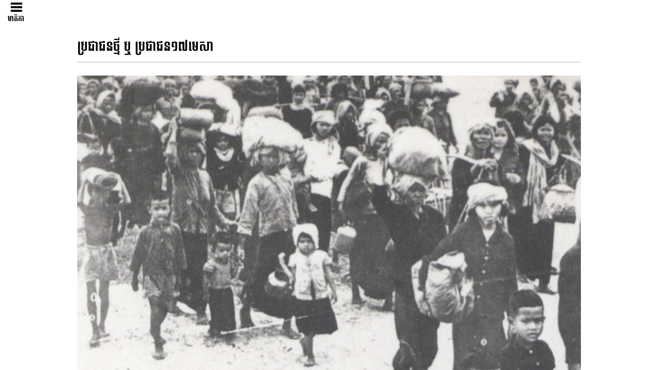

--- FILE ---
content_type: text/css
request_url: https://khmerrougehistory.org/wp-content/themes/khmerrouge/css/style.css
body_size: 9145
content:
html,body,div,span,applet,object,iframe,h1,h2,h3,h4,h5,h6,p,blockquote,pre,a,abbr,acronym,address,big,cite,code,del,dfn,em,img,ins,kbd,q,s,samp,small,strike,strong,sub,sup,tt,var,b,u,i,center,dl,dt,dd,ol,ul,li,fieldset,form,label,legend,table,caption,tbody,tfoot,thead,tr,th,td,article,aside,canvas,details,embed,figure,figcaption,footer,header,hgroup,menu,nav,output,ruby,section,summary,time,mark,audio,video{margin:0;padding:0;border:0;font-size:100%;font:inherit;vertical-align:baseline}article,aside,details,figcaption,figure,footer,header,hgroup,menu,nav,section,main{display:block}body{line-height:1}ol,ul{list-style:none}blockquote,q{quotes:none}blockquote:before,blockquote:after,q:before,q:after{content:'';content:none}table{border-collapse:collapse;border-spacing:0}*,*::after,*::before{box-sizing:border-box}html{font-size:62.5%}body{font-size:1.6rem;font-family:"Fira Sans", sans-serif;color:#767070;background-color:#ffffff}a{color:#ccd0c1;text-decoration:none}.cd-slider-wrapper{position:relative;height:100%;padding:10px}@media only screen and (min-width: 900px){.cd-slider-wrapper{padding:44px}}.cd-slider{position:relative;z-index:1;height:100%;overflow:hidden}.cd-slider li{position:absolute;top:0;left:0;height:100%;width:100%;-khtml-transform:translateX(100%);-moz-transform:translateX(100%);-ms-transform:translateX(100%);-o-transform:translateX(100%);transform:translateX(100%);-webkit-transform:translateX(100%);-khtml-transition:transform 0.6s;-moz-transition:transform 0.6s;-ms-transition:transform 0.6s;-o-transition:transform 0.6s;transition:transform 0.6s;-webkit-transition:transform 0.6s}.cd-slider li.is-visible{-khtml-transform:translateX(0);-moz-transform:translateX(0);-ms-transform:translateX(0);-o-transform:translateX(0);transform:translateX(0);-webkit-transform:translateX(0)}.cd-slider .cd-half-block{height:50%;background-position:center center;background-repeat:no-repeat}.cd-slider li:first-of-type .image{background-image:url(../img/img-1.jpg)}.cd-slider li:nth-of-type(2) .image{background-image:url(../img/img-2.jpg)}.cd-slider li:nth-of-type(3) .image{background-image:url(../img/img-3.jpg)}.cd-slider li:nth-of-type(4) .image{background-image:url(../img/img-4.jpg)}.cd-slider .image{background-size:cover}.cd-slider .content{padding:30px;color:#ffffff;background-color:#767070;-webkit-font-smoothing:antialiased;-moz-osx-font-smoothing:grayscale}.cd-slider .light-bg{color:rgba(0,0,0,0.6)}.cd-slider .btn{display:inline-block;background:rgba(0,0,0,0.2);padding:1em 1.6em;margin-top:1em;font-size:1.3rem;color:#ffffff;border-radius:50em;-webkit-transition:background 0.3s;-moz-transition:background 0.3s;transition:background 0.3s}.no-touch .cd-slider .btn:hover{background:rgba(0,0,0,0.6)}.cd-slider li:nth-of-type(2) .content{background:rgba(157,152,150,0.82)}.cd-slider li:nth-of-type(1) .content{background:rgba(199,206,191,0.82)}.cd-slider li:nth-of-type(1) .content h2,.cd-slider li:nth-of-type(1) .content p{color:#484a40}.cd-slider li:nth-of-type(2) .content h2,.cd-slider li:nth-of-type(2) .content p{color:#fff;line-height:2}.cd-slider li:nth-of-type(2) .content a{background:#c1bfb5}.cd-slider li:nth-of-type(2) .content a:hover{background:#847b7e;transition:all 0.4s ease}.cd-slider li:nth-of-type(3) .content{background:rgba(41,42,46,0.96)}.cd-slider li:nth-of-type(3) .content h2,.cd-slider li:nth-of-type(3) .content p{color:#fff}.cd-slider li:nth-of-type(3) .content a{background:#1b1c1f}.cd-slider li:nth-of-type(3) .content a:hover{background:#52545c;transition:all 0.4s ease}.cd-slider li:nth-of-type(4) .content{background:rgba(223,121,131,0.9)}.cd-slider li:nth-of-type(4) .content h2,.cd-slider li:nth-of-type(4) .content p{color:#fff}.cd-slider li:nth-of-type(4) .content a{background:#a73941}.cd-slider li:nth-of-type(4) .content a:hover{background:#88233f;transition:all 0.4s ease}.cd-slider li:nth-of-type(5) .content{background:rgba(244,119,24,0.9)}.cd-slider li:nth-of-type(5) .content h2,.cd-slider li:nth-of-type(5) .content p{color:#fff}.cd-slider li:nth-of-type(5) .content p{line-height:2}.cd-slider li:nth-of-type(5) .content a{background:#fe5604}.cd-slider li:nth-of-type(5) .content a:hover{background:#f48048;transition:all 0.4s ease}.cd-slider li:nth-of-type(6){background:#fcfffa}.cd-slider li:nth-of-type(6) .content{background:#837191}.cd-slider li:nth-of-type(6) .content h2,.cd-slider li:nth-of-type(6) .content p{color:#fff}.cd-slider li:nth-of-type(6) .content a{background:#463b53}.cd-slider li:nth-of-type(6) .content a:hover{background:#5c4e6c;transition:all 0.4s ease}.cd-slider li:nth-of-type(6) .bg-home{width:auto !important;height:100%}.cd-slider h2{font-family:"NiDABayon",Arial,cursive;font-size:22px;margin-bottom:.4em}.cd-slider p{font-size:18px}.cd-slider h2,.cd-slider p{line-height:1.4}@media only screen and (min-width: 900px){.cd-slider li{pointer-events:none;z-index:1;-webkit-transform:translateX(0);-moz-transform:translateX(0);-ms-transform:translateX(0);-o-transform:translateX(0);transform:translateX(0);-webkit-transition:z-index 0s 0.6s;-moz-transition:z-index 0s 0.6s;transition:z-index 0s 0.6s}.cd-slider li.is-visible{pointer-events:auto;z-index:3;-webkit-transition:z-index 0s 0s;-moz-transition:z-index 0s 0s;transition:z-index 0s 0s}.cd-slider li.is-visible.covered{z-index:2}.cd-slider .cd-half-block{height:100%;width:50%;float:right}.cd-slider .cd-half-block.content{-webkit-transform:translateX(-200%);-moz-transform:translateX(-200%);-ms-transform:translateX(-200%);-o-transform:translateX(-200%);transform:translateX(-200%);-webkit-transition:-webkit-transform 0.6s 0s ease-in-out;-moz-transition:-moz-transform 0.6s 0s ease-in-out;transition:transform 0.6s 0s ease-in-out}.cd-slider .cd-half-block.image{-webkit-transform:translateX(100%);-moz-transform:translateX(100%);-ms-transform:translateX(100%);-o-transform:translateX(100%);transform:translateX(100%);-webkit-transition:-webkit-transform 0s 0.3s;-moz-transition:-moz-transform 0s 0.3s;transition:transform 0s 0.3s}.cd-slider li.is-visible .cd-half-block.content,.cd-slider li.is-visible .cd-half-block.image{-webkit-transform:translateX(0%);-moz-transform:translateX(0%);-ms-transform:translateX(0%);-o-transform:translateX(0%);transform:translateX(0%)}.cd-slider li.is-visible .cd-half-block.content{-webkit-transition:-webkit-transform 0.6s 0s ease-in-out;-moz-transition:-moz-transform 0.6s 0s ease-in-out;transition:transform 0.6s 0s ease-in-out}.cd-slider .content{display:table;padding:0 40px}.cd-slider .content>div{display:table-cell;vertical-align:middle}.cd-slider .btn{padding:1.4em 2em;font-size:1.4rem}.cd-slider p{font-size:18px;margin:0;padding-bottom:15px}.cd-slider p:last-child{padding-bottom:0}.cd-slider h2{font-size:22px;padding-bottom:45px;margin-bottom:0}.cd-slider h2,.cd-slider p{line-height:1.5}}@media only screen and (min-width: 1170px){.cd-slider .content{padding:0 90px}.cd-slider h2{font-weight:300}}.cd-slider-navigation{position:absolute;z-index:3;left:50%;right:auto;-webkit-transform:translateX(-50%);-moz-transform:translateX(-50%);-ms-transform:translateX(-50%);-o-transform:translateX(-50%);transform:translateX(-50%);bottom:45px}.cd-slider-navigation li{display:inline-block;margin:0 .25em}.cd-slider-navigation li.selected a{background-color:#ffffff}.cd-slider-navigation a{display:block;height:8px;width:8px;border-radius:50%;color:transparent;white-space:nowrap;text-indent:100%;overflow:hidden;border:1px solid #ffffff}@media only screen and (min-width: 900px){.cd-slider-navigation{padding:0.5em 1em;background-color:rgba(0,0,0,0.8);-webkit-transform:translateZ(2px) translateX(-50%);-moz-transform:translateZ(2px) translateX(-50%);-ms-transform:translateZ(2px) translateX(-50%);-o-transform:translateZ(2px) translateX(-50%);transform:translateZ(2px) translateX(-50%);-webkit-transition:-webkit-transform 0.3s;-moz-transition:-moz-transform 0.3s;transition:transform 0.3s}.cd-slider-navigation.slider-animating{-webkit-transform:translateX(-50%) scale(1);-moz-transform:translateX(-50%) scale(1);-ms-transform:translateX(-50%) scale(1);-o-transform:translateX(-50%) scale(1);transform:translateX(-50%) scale(1)}.cd-slider-navigation a{height:40px;width:40px;line-height:40px;text-align:center;text-indent:0;border:none;border-radius:0;color:#ffffff;-webkit-font-smoothing:antialiased;-moz-osx-font-smoothing:grayscale}.cd-slider-navigation li.selected a{background-color:transparent;color:#ddb826}}.cd-slider p{font-family:"NiDABayon",Arial,cursive}@font-face{font-family:'khmer_os_metalchriengregular';src:url("../font/khmerosmetalchrieng-webfont.eot");src:url("../font/khmerosmetalchrieng-webfont.eot?#iefix") format("embedded-opentype"),url("../font/khmerosmetalchrieng-webfont.woff2") format("woff2"),url("../font/khmerosmetalchrieng-webfont.woff") format("woff"),url("../font/khmerosmetalchrieng-webfont.ttf") format("truetype"),url("../font/khmerosmetalchrieng-webfont.svg#khmer_os_metalchriengregular") format("svg");font-weight:normal;font-style:normal}@font-face{font-family:'NiDABayon';src:url("../font/NiDABayon.eot");src:url("../font/NiDABayon.woff2") format("woff2"),url("../font/NiDABayon.woff") format("woff"),url("../font/NiDABayon.ttf") format("truetype"),url("../font/NiDABayon.svg#NiDABayon") format("svg"),url("../font/NiDABayon.eot?#iefix") format("embedded-opentype");font-weight:normal;font-style:normal}@font-face{font-family:'FontAwesome';src:url("../font/fontawesome-webfont.svg");src:url("../font/fontawesome-webfont.eot");src:url("../font/fontawesome-webfont.ttf");src:url("../font/fontawesome-webfont.woff");src:url("../font/fontawesome-webfont.woff2")}html *{-webkit-font-smoothing:antialiased;-moz-osx-font-smoothing:grayscale}*,*:after,*:before{-webkit-box-sizing:border-box;-moz-box-sizing:border-box;box-sizing:border-box}body{font-size:100%;font-family:"Droid Serif", serif;color:#7f8c97;background-color:#e9f0f5}a{color:#acb7c0;text-decoration:none;font-family:"Open Sans", sans-serif}img{max-width:100%}h1,h2{font-family:"Open Sans", sans-serif;font-weight:bold}.cd-container{width:90%;max-width:1284px;margin:0 auto}.cd-container::after{content:'';display:table;clear:both}header{height:200px;line-height:200px;text-align:center;background:#303e49}header h1{color:white;font-size:18px;font-size:1.125rem}@media only screen and (min-width: 1170px){header{height:300px;line-height:300px}header h1{font-size:24px;font-size:1.5rem}}.title-page{margin-bottom:40px}.title-page h1{font-size:35px;font-family:"NiDABayon",Arial,cursive;color:#000;margin-bottom:40px;line-height:1.5}.title-page h1:after{content:'';height:3px;width:50%;left:25%;margin-top:80px;background:#000}.title-page .title-page-line{width:100px;margin:0 auto;border:3px solid}#cd-timeline{position:relative;padding:2em 0;margin-bottom:2em}#cd-timeline::before{content:'';position:absolute;top:0;left:18px;height:100%;width:4px;background:#d7e4ed}@media only screen and (min-width: 1170px){#cd-timeline{margin-bottom:3em}#cd-timeline::before{left:50%;margin-left:-2px}}.cd-timeline-block{position:relative;margin:2em 0}.cd-timeline-block:after{content:"";display:table;clear:both}.cd-timeline-block:first-child{margin-top:0}.cd-timeline-block:last-child{margin-bottom:0}@media only screen and (min-width: 1170px){.cd-timeline-block{margin:4em 0}.cd-timeline-block:first-child{margin-top:0}.cd-timeline-block:last-child{margin-bottom:0}}.cd-timeline-img{position:absolute;top:0;left:0;width:40px;height:40px;border-radius:50%;box-shadow:0 0 0 4px #fff,inset 0 2px 0 rgba(0,0,0,0.08),0 3px 0 4px rgba(0,0,0,0.05)}.cd-timeline-img img{display:block;width:30px;position:relative;left:50%;top:50%;-khtml-transform:translate(-50%, -50%);-moz-transform:translate(-50%, -50%);-ms-transform:translate(-50%, -50%);-o-transform:translate(-50%, -50%);transform:translate(-50%, -50%);-webkit-transform:translate(-50%, -50%)}.cd-timeline-img.cd-picture{background:#403f3f}.cd-timeline-img.cd-movie{background:#c03b44}.cd-timeline-img.cd-location{background:#f0ca45}@media only screen and (min-width: 1170px){.cd-timeline-img{width:60px;height:60px;left:50%;margin-left:-30px;-webkit-transform:translateZ(0);-webkit-backface-visibility:hidden}.cssanimations .cd-timeline-img.is-hidden{visibility:hidden}.cssanimations .cd-timeline-img.bounce-in{visibility:visible;-webkit-animation:cd-bounce-1 0.6s;-moz-animation:cd-bounce-1 0.6s;animation:cd-bounce-1 0.6s}}@-webkit-keyframes cd-bounce-1{0%{opacity:0;-webkit-transform:scale(0.5)}60%{opacity:1;-webkit-transform:scale(1.2)}100%{-webkit-transform:scale(1)}}@-moz-keyframes cd-bounce-1{0%{opacity:0;-moz-transform:scale(0.5)}60%{opacity:1;-moz-transform:scale(1.2)}100%{-moz-transform:scale(1)}}@keyframes cd-bounce-1{0%{opacity:0;-webkit-transform:scale(0.5);-moz-transform:scale(0.5);-ms-transform:scale(0.5);-o-transform:scale(0.5);transform:scale(0.5)}60%{opacity:1;-webkit-transform:scale(1.2);-moz-transform:scale(1.2);-ms-transform:scale(1.2);-o-transform:scale(1.2);transform:scale(1.2)}100%{-webkit-transform:scale(1);-moz-transform:scale(1);-ms-transform:scale(1);-o-transform:scale(1);transform:scale(1)}}.cd-timeline-content{position:relative;margin-left:60px;background:white;border-radius:0.25em;padding:1em;box-shadow:0 3px 0 #d7e4ed}.cd-timeline-content:after{content:"";display:table;clear:both}.cd-timeline-content h2{color:#303e49}.cd-timeline-content p,.cd-timeline-content .cd-read-more,.cd-timeline-content .cd-date{font-size:13px;font-size:0.8125rem}.cd-timeline-content .cd-read-more,.cd-timeline-content .cd-date{display:inline-block}.cd-timeline-content p{margin:1em 0;line-height:1.6}.cd-timeline-content .cd-read-more{float:right;padding:.8em 1em;background:#acb7c0;color:white;border-radius:0.25em}.no-touch .cd-timeline-content .cd-read-more:hover{background-color:#bac4cb}.cd-timeline-content .cd-date{float:left;padding:.8em 0;opacity:.7}.cd-timeline-content::before{content:'';position:absolute;top:16px;right:100%;height:0;width:0;border:7px solid transparent;border-right:7px solid white}.cd-timeline-content h2{color:#403f3f;font-family:"NiDABayon",Arial,cursive;font-weight:600;font-size:24px}.cd-timeline-content p{font-size:14px;color:#8e8e8e;font-size:14px;font-family:"Battambang",Arial,cursive;font-weight:normal;text-align:left}.cd-timeline-content img{width:100%;display:block}.cd-timeline-content .detail-img{font-weight:normal;font-size:12px;font-family:"Open Sans",sans-serif;color:#000;padding:0;margin:0;text-align:center}.overlay-img{position:absolute;bottom:0;left:0;background:rgba(213,211,209,0.75);display:block;width:100%}.wrap-img{position:relative;display:block}.wrap-img:last-child{margin-bottom:0}.wrap-img img{border:1px solid #d6e4ed}.space-bottom{margin-bottom:30px}.wrapper-timeline{background:#fff;padding:44px}.content-timeline{background:#e8f0f5}.content-timeline header{background:#fff;height:auto;overflow:hidden}@media only screen and (min-width: 320px){.wrapper-timeline{padding:48px 0 0 0}.cd-timeline-img img{width:20px}.cd-timeline-content .detail-img{font-size:10px}.cd-timeline-content h2{font-size:20px;line-height:1.5;margin-top:20px}.cd-timeline-content .cd-date{font-size:14px;position:absolute;top:0}}@media only screen and (min-width: 768px){.cd-timeline-content h2{font-size:24px}.cd-timeline-content p{font-size:14px}.cd-timeline-content .cd-read-more,.cd-timeline-content .cd-date{font-size:14px;font-size:0.875rem}.cd-timeline-img img{width:20px}.cd-timeline-content .detail-img{font-size:12px}.cd-timeline-content .cd-date{font-size:14px}}@media only screen and (min-width: 1170px){.wrapper-timeline{padding:44px}.cd-timeline-content{margin-left:0;padding:1.6em;width:45%}.cd-timeline-content::before{top:24px;left:100%;border-color:transparent;border-left-color:white}.cd-timeline-content .cd-read-more{float:left}.cd-timeline-content .cd-date{position:absolute;width:100%;left:100%;top:6px;font-size:16px;font-family:"Battambang",Arial,cursive;color:#9dabb3;padding-left:90px}.cd-timeline-block:nth-child(even) .cd-timeline-content{float:right}.cd-timeline-block:nth-child(even) .cd-timeline-content::before{top:24px;left:auto;right:100%;border-color:transparent;border-right-color:white}.cd-timeline-block:nth-child(even) .cd-timeline-content .cd-read-more{float:right}.cd-timeline-block:nth-child(even) .cd-timeline-content .cd-date{left:auto;right:100%;padding-left:inherit;padding-right:90px;text-align:right}.cssanimations .cd-timeline-content.is-hidden{visibility:hidden}.cssanimations .cd-timeline-content.bounce-in{visibility:visible;-webkit-animation:cd-bounce-2 0.6s;-moz-animation:cd-bounce-2 0.6s;animation:cd-bounce-2 0.6s}.cd-timeline-img img{width:30px}.cssanimations .cd-timeline-block:nth-child(even) .cd-timeline-content.bounce-in{-webkit-animation:cd-bounce-2-inverse 0.6s;-moz-animation:cd-bounce-2-inverse 0.6s;animation:cd-bounce-2-inverse 0.6s}.cd-timeline-content h2{font-size:24px;margin-top:0}.cd-timeline-content p{font-size:14px;color:#8e8e8e}}@media only screen and (min-width: 1200px){.cd-timeline-content .cd-date{padding-left:100px}.cd-timeline-block:nth-child(even) .cd-timeline-content .cd-date{padding-left:inherit;padding-right:100px}}@media only screen and (min-width: 1500px){.cd-timeline-content .cd-date{padding-left:110px}.cd-timeline-block:nth-child(even) .cd-timeline-content .cd-date{padding-left:inherit;padding-right:110px}}@-webkit-keyframes cd-bounce-2{0%{opacity:0;-webkit-transform:translateX(-100px)}60%{opacity:1;-webkit-transform:translateX(20px)}100%{-webkit-transform:translateX(0)}}@-moz-keyframes cd-bounce-2{0%{opacity:0;-moz-transform:translateX(-100px)}60%{opacity:1;-moz-transform:translateX(20px)}100%{-moz-transform:translateX(0)}}@keyframes cd-bounce-2{0%{opacity:0;-webkit-transform:translateX(-100px);-moz-transform:translateX(-100px);-ms-transform:translateX(-100px);-o-transform:translateX(-100px);transform:translateX(-100px)}60%{opacity:1;-webkit-transform:translateX(20px);-moz-transform:translateX(20px);-ms-transform:translateX(20px);-o-transform:translateX(20px);transform:translateX(20px)}100%{-webkit-transform:translateX(0);-moz-transform:translateX(0);-ms-transform:translateX(0);-o-transform:translateX(0);transform:translateX(0)}}@-webkit-keyframes cd-bounce-2-inverse{0%{opacity:0;-webkit-transform:translateX(100px)}60%{opacity:1;-webkit-transform:translateX(-20px)}100%{-webkit-transform:translateX(0)}}@-moz-keyframes cd-bounce-2-inverse{0%{opacity:0;-moz-transform:translateX(100px)}60%{opacity:1;-moz-transform:translateX(-20px)}100%{-moz-transform:translateX(0)}}@keyframes cd-bounce-2-inverse{0%{opacity:0;-webkit-transform:translateX(100px);-moz-transform:translateX(100px);-ms-transform:translateX(100px);-o-transform:translateX(100px);transform:translateX(100px)}60%{opacity:1;-webkit-transform:translateX(-20px);-moz-transform:translateX(-20px);-ms-transform:translateX(-20px);-o-transform:translateX(-20px);transform:translateX(-20px)}100%{-webkit-transform:translateX(0);-moz-transform:translateX(0);-ms-transform:translateX(0);-o-transform:translateX(0);transform:translateX(0)}}*,*::after,*::before{-webkit-box-sizing:border-box;-moz-box-sizing:border-box;box-sizing:border-box}html{font-size:62.5%}body{font-size:1.6rem;font-family:"Source Sans Pro", sans-serif;color:#34383c;background-color:#ffffff}body.overflow-hidden{overflow:hidden}a{color:#03bb91;text-decoration:none}header{position:relative;height:160px;line-height:160px}header h1{font-size:2.4rem;text-align:center}@media only screen and (min-width: 1170px){header{height:240px;line-height:240px}header h1{font-size:3.2rem;font-weight:300}}.cd-section{padding:2em 5%;text-align:center;background-color:#03bb91}.cd-section p{margin:2em 0;line-height:1.6;color:#ffffff;-webkit-font-smoothing:antialiased;-moz-osx-font-smoothing:grayscale}@media only screen and (min-width: 768px){.cd-section{padding:4em 10%}.cd-section p{font-size:1.8rem;line-height:2}}@media only screen and (min-width: 1170px){.cd-section{padding:4em 20%}}.cd-modal{position:fixed;top:0;left:0;width:100%;height:100%;visibility:hidden;opacity:0;pointer-events:none;-webkit-transition:visibility 0s 0.3s, opacity 0.3s 0s, z-index 0s 0.3s;-moz-transition:visibility 0s 0.3s, opacity 0.3s 0s, z-index 0s 0.3s;transition:visibility 0s 0.3s, opacity 0.3s 0s, z-index 0s 0.3s}.cd-modal::after{content:'';position:absolute;left:0;bottom:0;width:100%;height:60px;pointer-events:none;background:transparent;background:-webkit-linear-gradient(bottom, #34383c, rgba(52,56,60,0));background:linear-gradient(to top, #34383c, rgba(52,56,60,0))}.cd-modal .cd-modal-content{height:100%;width:100%;padding:3em 5%;text-align:left;overflow-y:auto;-webkit-font-smoothing:antialiased;-moz-osx-font-smoothing:grayscale}.cd-modal p{color:#ffffff;line-height:1.6;margin:2em 0}.modal-is-visible .cd-modal{z-index:1;visibility:visible;opacity:1;pointer-events:auto;-webkit-transition:visibility 0s 0s, opacity 0.3s 0s, z-index 0s 0s;-moz-transition:visibility 0s 0s, opacity 0.3s 0s, z-index 0s 0s;transition:visibility 0s 0s, opacity 0.3s 0s, z-index 0s 0s}.modal-is-visible .cd-modal .cd-modal-content{-webkit-overflow-scrolling:touch}@media only screen and (min-width: 768px){.cd-modal .cd-modal-content{padding:4em 10%}}@media only screen and (min-width: 1170px){.cd-modal .cd-modal-content{padding:6em 20%}.cd-modal p{font-size:2rem;line-height:2}}.cd-modal-action{position:relative}.cd-modal-action .btn,.cd-modal-action .cd-modal-bg{display:inline-block;height:4em;background-color:#34383c}.cd-modal-action .btn{width:12.5em;border-radius:5em;color:#ffffff;line-height:4em;white-space:nowrap;font-weight:700;-webkit-font-smoothing:antialiased;-moz-osx-font-smoothing:grayscale;-webkit-transition:color 0.2s 0.3s, width 0.3s 0s;-moz-transition:color 0.2s 0.3s, width 0.3s 0s;transition:color 0.2s 0.3s, width 0.3s 0s}.cd-modal-action .btn.to-circle{width:4em;color:transparent;-webkit-transition:color 0.2s 0s, width 0.3s 0.2s;-moz-transition:color 0.2s 0s, width 0.3s 0.2s;transition:color 0.2s 0s, width 0.3s 0.2s}.cd-modal-action .cd-modal-bg{position:absolute;z-index:1;left:50%;top:0;width:4em;border-radius:50%;opacity:0;visibility:hidden;-webkit-transform:translateZ(0);-moz-transform:translateZ(0);-ms-transform:translateZ(0);-o-transform:translateZ(0);transform:translateZ(0);-webkit-transform:translateX(-2em);-moz-transform:translateX(-2em);-ms-transform:translateX(-2em);-o-transform:translateX(-2em);transform:translateX(-2em);-webkit-transition:visibility 0s 0.5s;-moz-transition:visibility 0s 0.5s;transition:visibility 0s 0.5s}.cd-modal-action .cd-modal-bg.is-visible{opacity:1;visibility:visible}.cd-modal-close{position:fixed;z-index:1;top:20px;right:5%;height:50px;width:50px;border-radius:50%;background:rgba(0,0,0,0.3) url(../img/cd-icon-close.svg) no-repeat center center;overflow:hidden;text-indent:100%;white-space:nowrap;visibility:hidden;opacity:0;-webkit-transform:translateZ(0);-moz-transform:translateZ(0);-ms-transform:translateZ(0);-o-transform:translateZ(0);transform:translateZ(0);-webkit-transform:scale(0);-moz-transform:scale(0);-ms-transform:scale(0);-o-transform:scale(0);transform:scale(0);-webkit-transition:-webkit-transform 0.3s 0s, visibility 0s 0.3s, opacity 0.3s 0s;-moz-transition:-moz-transform 0.3s 0s, visibility 0s 0.3s, opacity 0.3s 0s;transition:transform 0.3s 0s, visibility 0s 0.3s, opacity 0.3s 0s}.no-touch .cd-modal-close:hover{background-color:rgba(0,0,0,0.5)}.modal-is-visible .cd-modal-close{visibility:visible;opacity:1;-webkit-transition:-webkit-transform 0.3s 0s, visibility 0s 0s, opacity 0.3s 0s;-moz-transition:-moz-transform 0.3s 0s, visibility 0s 0s, opacity 0.3s 0s;transition:transform 0.3s 0s, visibility 0s 0s, opacity 0.3s 0s;-webkit-transform:scale(1);-moz-transform:scale(1);-ms-transform:scale(1);-o-transform:scale(1);transform:scale(1)}@media only screen and (min-width: 768px){.cd-modal-close{top:70px}}*,*::after,*::before{-webkit-box-sizing:border-box;-moz-box-sizing:border-box;box-sizing:border-box}html{font-size:62.5%}html *{-webkit-font-smoothing:antialiased;-moz-osx-font-smoothing:grayscale}body{font-size:1.6rem;font-family:"Open Sans", sans-serif;color:#243040;background-color:#ffffff}body,html{overflow-x:hidden}a{font-family:inherit;color:#9cb3a8;text-decoration:none}.overflow-hidden main{position:fixed;width:100%;height:auto}.overflow-hidden .cd-section{position:inherit}main{position:relative;z-index:2;height:100vh;overflow-y:auto;-webkit-overflow-scrolling:touch;background-color:#fff;-webkit-transform:translateZ(0);-moz-transform:translateZ(0);-ms-transform:translateZ(0);-o-transform:translateZ(0);transform:translateZ(0);-webkit-backface-visibility:hidden;backface-visibility:hidden;-webkit-transition:-webkit-transform 0.7s;-moz-transition:-moz-transform 0.7s;transition:transform 0.7s;-webkit-transition-timing-function:cubic-bezier(0.91, 0.01, 0.6, 0.99);-moz-transition-timing-function:cubic-bezier(0.91, 0.01, 0.6, 0.99);transition-timing-function:cubic-bezier(0.91, 0.01, 0.6, 0.99);-khtml-transform:none;-moz-transform:none;-ms-transform:none;-o-transform:none;transform:none;-webkit-transform:none}main h1,main p{text-align:center}main h1{font-size:2.6rem;margin-bottom:1em}main p{font-family:"Battambang",Arial,cursive;color:#d6dfdb;margin:0 auto;line-height:1.6}.navigation-is-open main{-webkit-transform:translateX(100%);-moz-transform:translateX(100%);-ms-transform:translateX(100%);-o-transform:translateX(100%);transform:translateX(100%)}.full-width{width:100%;overflow:hidden}.cd-nav-trigger{position:fixed;z-index:3;left:12px;top:-5px;height:54px;width:40px;color:#000;font-size:9px;font-family:"Open Sans",sans-serif;font-weight:normal;overflow:hidden;white-space:nowrap;-webkit-transition:-webkit-transform 0.5s;-moz-transition:-moz-transform 0.5s;transition:transform 0.5s}.cd-nav-trigger .text-menu-icon{font-family:"NiDABayon",Arial,cursive;font-size:14px;position:absolute;bottom:5px;left:3px}.cd-nav-trigger .cd-nav-icon{position:absolute;left:50%;top:17px;bottom:auto;right:auto;-khtml-transform:translateX(-50%);-moz-transform:translateX(-50%);-ms-transform:translateX(-50%);-o-transform:translateX(-50%);transform:translateX(-50%);-webkit-transform:translateX(-50%);width:22px;height:4px;background-color:#000}.navigation-is-open .cd-nav-trigger{color:#fff;border:1px solid #fff;border-radius:50%;width:40px;height:40px;top:10px}.navigation-is-open .cd-nav-trigger .cd-nav-icon{background-color:#fff}.cd-nav-trigger .cd-nav-icon::before,.cd-nav-trigger .cd-nav-icon:after{content:'';position:absolute;top:0;right:0;width:100%;height:100%;background-color:inherit;-khtml-transform:translateZ(0);-moz-transform:translateZ(0);-ms-transform:translateZ(0);-o-transform:translateZ(0);transform:translateZ(0);-webkit-transform:translateZ(0);-webkit-backface-visibility:hidden;backface-visibility:hidden;-webkit-transition:-webkit-transform 0.5s, width 0.5s, top 0.3s;-moz-transition:-moz-transform 0.5s, width 0.5s, top 0.3s;transition:transform 0.5s, width 0.5s, top 0.3s;-khtml-transform-origin:right top;-moz-transform-origin:right top;-ms-transform-origin:right top;-o-transform-origin:right top;transform-origin:right top;-webkit-transform-origin:right top}.cd-nav-trigger .cd-nav-icon::before{-khtml-transform-origin:right top;-moz-transform-origin:right top;-ms-transform-origin:right top;-o-transform-origin:right top;transform-origin:right top;-webkit-transform-origin:right top;-khtml-transform:translateY(-7px);-moz-transform:translateY(-7px);-ms-transform:translateY(-7px);-o-transform:translateY(-7px);transform:translateY(-7px);-webkit-transform:translateY(-7px)}.cd-nav-trigger .cd-nav-icon::after{-khtml-transform-origin:right bottom;-moz-transform-origin:right bottom;-ms-transform-origin:right bottom;-o-transform-origin:right bottom;transform-origin:right bottom;-webkit-transform-origin:right bottom;-khtml-transform:translateY(7px);-moz-transform:translateY(7px);-ms-transform:translateY(7px);-o-transform:translateY(7px);transform:translateY(7px);-webkit-transform:translateY(7px)}.no-touch .cd-nav-trigger:hover .cd-nav-icon::after{top:1px}.no-touch .cd-nav-trigger:hover .cd-nav-icon::before{top:-1px}.cd-nav-trigger svg{position:absolute;top:0;left:0}.cd-nav-trigger circle{-webkit-transition:stroke-dashoffset 0.4s 0s;-moz-transition:stroke-dashoffset 0.4s 0s;transition:stroke-dashoffset 0.4s 0s}.navigation-is-open .cd-nav-trigger{-webkit-transform:rotate(180deg);-moz-transform:rotate(180deg);-ms-transform:rotate(180deg);-o-transform:rotate(180deg);transform:rotate(180deg)}.navigation-is-open .cd-nav-trigger .cd-nav-icon::after,.navigation-is-open .cd-nav-trigger .cd-nav-icon::before{width:50%;-webkit-transition:-webkit-transform 0.5s, width 0.5s;-moz-transition:-moz-transform 0.5s, width 0.5s;transition:transform 0.5s, width 0.5s}.navigation-is-open .cd-nav-trigger .cd-nav-icon::before{-webkit-transform:rotate(45deg);-moz-transform:rotate(45deg);-ms-transform:rotate(45deg);-o-transform:rotate(45deg);transform:rotate(45deg)}.navigation-is-open .cd-nav-trigger .cd-nav-icon::after{-webkit-transform:rotate(-45deg);-moz-transform:rotate(-45deg);-ms-transform:rotate(-45deg);-o-transform:rotate(-45deg);transform:rotate(-45deg)}.no-touch .navigation-is-open .cd-nav-trigger:hover .cd-nav-icon::after,.no-touch .navigation-is-open .cd-nav-trigger:hover .cd-nav-icon::before{top:0}.navigation-is-open .cd-nav-trigger circle{stroke-dashoffset:0;-webkit-transition:stroke-dashoffset 0.4s 0.3s;-moz-transition:stroke-dashoffset 0.4s 0.3s;transition:stroke-dashoffset 0.4s 0.3s}.img-responsive{width:100%;max-width:100%;height:auto;display:block}.bg-home{opacity:0;margin:0 auto;position:absolute;top:0;left:0;width:100%;height:100%;background-position:center;-khtml-transform:translate(0%, 0%);-moz-transform:translate(0%, 0%);-ms-transform:translate(0%, 0%);-o-transform:translate(0%, 0%);transform:translate(0%, 0%);-webkit-transform:translate(0%, 0%);transition:all 0.8s ease}.is-visible .bg-home{opacity:1}.content{position:relative;z-index:10;text-align:center}.navigation-is-open .cd-nav-trigger{text-indent:100%}.title-slider,.text-description-slider{font-family:"NiDABayon",Arial,cursive;text-align:center;color:#484a40}.title-slider{margin-bottom:45px}.link-view-more{width:207px;height:57px;border-radius:27px;line-height:57px;display:inline-block;font-family:"NiDABayon",Arial,cursive;color:#fff;font-size:14px;text-align:center;margin:0 auto;margin-top:25px}.btn-red-dark{background:#a73941}.btn-dark{background:#1b1c1f}.btn-gray-light{background:#c1bfb5}.btn-green-gray{background:#415069}.text-footer-slider{position:absolute;bottom:8px;left:46px;font-family:khmer_os_metalchriengregular;font-size:14px;color:#565656;margin-bottom:0}.cd-nav{position:fixed;z-index:1;top:0;left:0;height:100%;width:100%;background-color:#243040;visibility:hidden;-webkit-transition:visibility 0s 0.7s;-moz-transition:visibility 0s 0.7s;transition:visibility 0s 0.7s}.cd-nav .cd-navigation-wrapper{height:100%;overflow-y:auto;-webkit-overflow-scrolling:touch;padding:40px 5% 40px calc(5% + 60px);-webkit-transform:translateZ(0);-moz-transform:translateZ(0);-ms-transform:translateZ(0);-o-transform:translateZ(0);transform:translateZ(0);-webkit-backface-visibility:hidden;backface-visibility:hidden;-webkit-transform:translateX(-50%);-moz-transform:translateX(-50%);-ms-transform:translateX(-50%);-o-transform:translateX(-50%);transform:translateX(-50%);-webkit-transition:-webkit-transform 0.7s;-moz-transition:-moz-transform 0.7s;transition:transform 0.7s;-webkit-transition-timing-function:cubic-bezier(0.86, 0.01, 0.77, 0.78);-moz-transition-timing-function:cubic-bezier(0.86, 0.01, 0.77, 0.78);transition-timing-function:cubic-bezier(0.86, 0.01, 0.77, 0.78)}.navigation-is-open .cd-nav{visibility:visible;-webkit-transition:visibility 0s 0s;-moz-transition:visibility 0s 0s;transition:visibility 0s 0s}.navigation-is-open .cd-nav .cd-navigation-wrapper{-webkit-transform:translateX(0);-moz-transform:translateX(0);-ms-transform:translateX(0);-o-transform:translateX(0);transform:translateX(0);-webkit-transition:-webkit-transform 0.5s;-moz-transition:-moz-transform 0.5s;transition:transform 0.5s;-webkit-transition-timing-function:cubic-bezier(0.82, 0.01, 0.77, 0.78);-moz-transition-timing-function:cubic-bezier(0.82, 0.01, 0.77, 0.78);transition-timing-function:cubic-bezier(0.82, 0.01, 0.77, 0.78)}.cd-nav h2{position:relative;margin-bottom:1.7em;font-size:1.3rem;font-weight:800;color:#080b0f;text-transform:uppercase}.cd-nav h2::after{content:'';position:absolute;left:0;bottom:-20px;height:1px;width:60px;background-color:currentColor}.cd-nav .cd-primary-nav{margin-top:60px}.cd-nav .cd-primary-nav li{margin:0 0 15px}.cd-nav .cd-primary-nav a{font-family:"NiDABayon",Arial,cursive;font-size:24px;color:rgba(255,255,255,0.3);display:inline-block;text-align:left;height:auto;line-height:normal}.cd-nav .cd-primary-nav a.selected{color:#ffffff}.no-touch .cd-nav .cd-primary-nav a:hover{color:#ffffff}.cd-nav .cd-contact-info{margin-top:80px}.cd-nav .cd-contact-info li{font-family:"Merriweather", serif;margin-bottom:1.5em;line-height:1.2;color:rgba(255,255,255,0.3)}.cd-nav .cd-contact-info a{color:#ffffff}.cd-nav .cd-contact-info span{display:block}.cd-nav .cd-contact-info li,.cd-nav .cd-contact-info a,.cd-nav .cd-contact-info span{font-size:1.6rem}@media only screen and (min-width: 1170px){.bg-home{width:100% !important;height:100% !important}.overlay-img p{font-size:16px}.cd-nav .cd-navigation-wrapper{padding:62px 20%}.cd-nav .cd-navigation-wrapper::after{clear:both;content:"";display:table}.cd-nav .cd-half-block{width:50%;float:left}.cd-nav .cd-primary-nav{margin-top:0}.cd-nav h2{font-size:1.5rem;margin-bottom:5.6em}.cd-nav .cd-primary-nav li{margin:0 0 20px}.cd-nav .cd-primary-nav a{font-size:25px}.cd-nav .cd-contact-info{margin-top:120px;text-align:right}.cd-nav .cd-contact-info li{margin-bottom:2.4em}.cd-nav .cd-contact-info li,.cd-nav .cd-contact-info a,.cd-nav .cd-contact-info span{font-size:2rem}}.no-js main{height:auto;overflow:visible}.no-js .cd-nav{position:static;visibility:visible}.no-js .cd-nav .cd-navigation-wrapper{height:auto;overflow:visible;padding:100px 5%;-webkit-transform:translateX(0);-moz-transform:translateX(0);-ms-transform:translateX(0);-o-transform:translateX(0);transform:translateX(0)}.wrap-img:last-child{margin-bottom:0}.wrapper{padding:44px}.banner{height:auto;margin-bottom:110px}.banner img{width:100%;height:auto;display:block}.cd-profile-content{width:100%;overflow:hidden;margin-bottom:100px}.cd-profile-content:last-child{margin-bottom:0}.cd-profile-content:after{content:'';clear:both}.cd-profile-content .cd-profile-img{float:left;max-width:215px;width:100%;overflow:hidden}.cd-profile-content .cd-profile-img img{max-width:initial;width:100%;height:auto;position:relative;left:50%;-khtml-transform:translateX(-50%);-moz-transform:translateX(-50%);-ms-transform:translateX(-50%);-o-transform:translateX(-50%);transform:translateX(-50%);-webkit-transform:translateX(-50%)}.cd-profile-content .cd-profile-text{float:left;width:calc(100% - 350px);padding-left:35px}.cd-profile-content .cd-profile-text h2{display:inline-block;font-size:24px;font-family:"NiDABayon",Arial,cursive;color:#030303;text-decoration:underline;position:relative;margin-bottom:10px;line-height:1.7}.cd-profile-content .cd-profile-text h2 a{color:#030303}.cd-profile-content .cd-profile-text .person-info,.cd-profile-content .cd-profile-text .description{text-align:left;font-family:"Battambang",Arial,cursive;font-size:28px}.cd-profile-content .cd-profile-text .person-info{color:#5c5959;margin-bottom:15px;margin-top:0;padding-left:0}.cd-profile-content .cd-profile-text .description{color:#010101}.cd-profile-content .cd-profile-text .description p{text-align:left;font-family:"Battambang",Arial,cursive;font-size:28px;color:#010101}.cd-profile-content .cd-profile-text .title-blog{font-size:35px;color:#030303;font-family:"NiDABayon",Arial,cursive;font-weight:normal;text-decoration:none}.cd-profile-content .cd-profile-text .text-date{font-size:22px;font-family:"Battambang",Arial,cursive;color:#7f7e7e;text-align:left}.title-blog{font-size:45px;color:#030303;font-family:"NiDABayon",Arial,cursive;font-weight:normal;text-decoration:none;text-align:left}.text-date{font-size:30px;font-family:"Battambang",Arial,cursive;color:#7f7e7e;text-align:left}.profile-detail-img{float:left;width:311px}.profile-detail-text{float:left;width:calc(100% - 311px);overflow:hidden;padding:0 15px 0 30px}.description-detail{clear:both;color:#000;font-size:30px;font-family:"Open Sans",sans-serif;display:block;text-align:left;line-height:1.3;padding-top:70px;margin-bottom:80px}.person-info{color:#7f7e7e;font-size:30px;font-weight:normal}blockquote.quote{font-weight:normal;font-family:"Battambang",Arial,cursive;font-size:30px;color:#7f7e7e;font-style:italic;padding-top:10px;background:url(../img/openquote.png) no-repeat top left;text-indent:65px;margin-left:0}blockquote.quote span{display:block;background:url(../img/closequote.png) no-repeat bottom right;padding:0 20px 15px 20px;text-align:center}.title-profile-detail{font-family:"NiDABayon",Arial,cursive;font-size:48px;color:#030303;font-weight:normal;border-bottom:1px solid #d6d6d6;padding-bottom:0;margin-bottom:20px}.content-profile-detail{width:986px;margin:0 auto}.content-profile-detail p{font-size:25px;font-family:"Battambang",Arial,cursive;color:#000;text-align:left}.videoWrapper{position:relative;padding-bottom:56.25%;padding-top:25px;height:0}.videoWrapper iframe{position:absolute;top:0;left:0;width:100%;height:100%}.cd-section{position:relative;background:transparent;padding:0;margin-bottom:40px}.cd-section p{max-width:none}.bg-modal-content{width:100%;height:auto;display:block}.overlay-modal{position:absolute;top:0;left:0;width:100%}.overlay-modal p{font-family:"NiDABayon",Arial,cursive;font-size:60px;font-weight:normal;margin:0 0 30px 0}.modal-is-visible .bg-modal-content{display:none}.cd-modal-action .btn{font-size:18px;width:188px;height:68px;line-height:68px;border-radius:20px;background:#5e6065;font-family:'Battambang', cursive;font-weight:normal}.cd-modal-action .btn,.cd-modal-action .cd-modal-bg{background:#5e6065}.cd-modal::after{height:20px;background:none}.cd-modal-content h2{font-family:"NiDABayon",Arial,cursive;font-size:24px;font-weight:bold;color:#fff;margin-bottom:30px}.cd-modal-content p,.cd-modal-content a{font-size:24px;font-family:"Battambang",Arial,cursive;text-align:left;font-weight:normal;margin-top:30px;color:#fff}.cd-modal-content a{font-style:italic}.img-modal-content{position:relative;height:auto;width:100%}.img-modal-content img{width:100%;height:auto;display:block}.img-modal-content p{position:absolute;bottom:0;left:0;width:100%;font-size:18px;color:#000;font-weight:normal;background:rgba(255,255,255,0.75);margin:0;line-height:1.5;text-align:center;display:block}.main-detail{max-width:980px;width:100%;margin:0 auto;padding-top:30px}.main-detail p{text-align:left;font-family:"Battambang",Arial,cursive;font-size:25px;color:#010101}.main-detail .text-date{font-size:25px;font-family:"Battambang",Arial,cursive;color:#7f7e7e;text-align:left}.main-detail .title-blog{float:left}.main-detail .text-date{float:right;margin-top:15px}.description{text-align:left;font-family:"Battambang",Arial,cursive;font-size:28px;color:#010101}.clear-float{clear:both}.overlay-img p{font-size:18px;color:#000;font-family:"Battambang",Arial,cursive;margin:0;text-align:center}.page-template-contact-template .wrapper{height:auto;display:-webkit-flex;display:flex;-webkit-flex-direction:column;flex-direction:column}.page-template-contact-template .main-contact{height:auto}.overlay-content{position:absolute;right:0;width:682px;height:100%;top:0;text-align:center;padding:150px 20px 0 20px}.overlay-content address{margin-top:100px}.overlay-content img{display:block;margin:0 auto}.overlay-content p{font-size:16px;font-family:"Battambang",Arial,cursive;color:#fff;font-weight:normal;display:block;line-height:2}.overlay-content p img{width:auto;height:auto}.overlay-content a{color:#fff}.address-title{font-size:22px;font-family:"Battambang",Arial,cursive;color:#fff;font-weight:normal;display:block;margin-bottom:25px}.facebook-link{font-family:"NiDABayon",Arial,cursive;font-size:48px;font-weight:normal}.main-content{width:100%;padding-top:50px;text-align:left}.main-content p{color:#919294;text-align:left;font-family:"Open Sans",sans-serif;font-weight:normal}.main-content b{font-weight:bold}.lega_notice h1,.lega_notice h2,.lega_notice h3,.lega_notice h4,.lega_notice h5,.lega_notice h6{color:#919294;font-family:"Open Sans",sans-serif;font-size:30px;font-weight:600;text-align:left}.lega_notice strong{font-weight:bold}.legal-title{color:#919294;font-family:"Open Sans",sans-serif;font-size:30px;font-weight:600;text-align:left}.logo-legal-notice{margin-bottom:100px}.cd-half-block a{width:207px;height:57px;border-radius:27px;line-height:57px;display:inline-block;font-family:"NiDABayon",Arial,cursive;color:#fff;font-size:14px;text-align:center;margin:25px auto 0}.cd-half-block nav a{width:auto;height:auto;line-height:normal;color:#fff;margin-top:0}iframe{width:100%;height:auto;max-width:100%;min-height:400px}.page-template-timeline-template main{padding:44px}.wp-caption{position:relative;width:100% !important}.wp-caption-text{position:absolute;bottom:0;left:0;background:rgba(213,211,209,0.75);display:block;width:100%;font-size:12px;padding:5px 20px;text-align:center;font-family:"Battambang",Arial,cursive;line-height:1.5}.cd-section img{max-width:100% !important;width:100%;height:auto}.cd-modal-content h2{font-family:"NiDABayon",Arial,cursive}.cd-modal-content p{font-family:"Battambang",Arial,cursive}.current_page_item a{color:#fff !important}.textwidget{font-family:"Battambang",Arial,cursive;color:#565656;font-size:14px;position:absolute;left:46px;bottom:12px}@media only screen and (min-width: 320px){.current_page_item a{color:#fff}main p{margin-top:15px;margin-bottom:15px}.cd-content-modal-wrap .wp-post-image{position:relative;width:auto;height:150px;max-width:inherit;left:50%;-khtml-transform:translateX(-50%);-moz-transform:translateX(-50%);-ms-transform:translateX(-50%);-o-transform:translateX(-50%);transform:translateX(-50%);-webkit-transform:translateX(-50%);max-width:inherit !important}.cd-date{font-family:"Battambang",Arial,cursive}.wp-caption-text{position:relative}.page-template-timeline-template main{padding:48px 0 0 0}img{height:auto;width:100%}iframe{min-height:250px}.cd-slider-wrapper{padding-top:48px;padding-bottom:44px}.cd-slider .cd-half-block{height:100%}.bg-home{max-width:inherit}.cd-slider-navigation{bottom:65px}.cd-slider-navigation li{margin-right:10px}.cd-slider-navigation a{width:15px;height:15px}.text-footer-slider{left:15px;font-family:"Battambang",Arial,cursive}.wrapper{padding:48px 15px 40px 15px}.banner{margin-bottom:40px;overflow:hidden}.banner img{border:1px solid #ced0cd}.cd-profile-content{margin-bottom:40px}.cd-profile-content .cd-profile-text{width:100%;margin-top:20px;padding-left:0}.cd-profile-content .cd-profile-text h2{font-size:20px}.cd-profile-content .cd-profile-text h2 a:hover{color:#5c5959;transition:all 0.4s ease}.cd-profile-content .cd-profile-text .person-info,.cd-profile-content .cd-profile-text .description{font-size:16px;font-family:"Battambang",Arial,cursive}.cd-profile-content .cd-profile-text .title-blog{font-size:20px}.cd-profile-content .cd-profile-text .text-date{font-size:14px;margin-bottom:10px}.cd-profile-content .cd-profile-text p{text-align:left;font-family:"Battambang",Arial,cursive;font-size:28px;color:#010101}.content-profile-detail{width:100%}.content-profile-detail p{font-size:14px}.profile-detail-img{width:100%}.title-profile-detail{font-size:24px;margin-top:15px;line-height:1.5}.profile-detail-text{width:100%}.profile-detail-text .person-info{font-size:16px;margin-top:0}blockquote.quote span{background-size:30px}blockquote.quote{margin-left:0;font-size:14px;line-height:1.3;background-size:30px;text-indent:25px}.description-detail{padding-top:40px;font-size:16px;margin-bottom:40px}.banner img{position:relative;width:auto;height:150px;max-width:inherit;left:50%;-khtml-transform:translateX(-50%);-moz-transform:translateX(-50%);-ms-transform:translateX(-50%);-o-transform:translateX(-50%);transform:translateX(-50%);-webkit-transform:translateX(-50%)}.bg-modal-content{position:relative;width:auto;height:150px;max-width:inherit;left:50%;-khtml-transform:translateX(-50%);-moz-transform:translateX(-50%);-ms-transform:translateX(-50%);-o-transform:translateX(-50%);transform:translateX(-50%);-webkit-transform:translateX(-50%)}.cd-section{overflow:hidden;margin-bottom:20px}.overlay-modal p{font-size:20px;margin:0 0 20px}.cd-modal-action .btn{width:100px;height:40px;font-size:12px;line-height:40px;border-radius:10px}.cd-modal-close{top:10px;right:2%}.cd-modal-content h2{font-size:18px;margin-top:15px}.img-modal-content p{font-size:12px}.cd-modal-content p,.cd-modal-content a{font-size:14px}.title-blog{font-size:24px;display:block;line-height:1.5;margin-bottom:10px}.text-date{font-size:14px;margin-top:0;margin-bottom:15px}.main-detail hr{margin-top:0;margin-bottom:25px;height:2px;border-top:2px solid #d7d7d7}.description{font-size:16px}.overlay-img p{font-size:12px}hr{display:block;height:1px;border:0;border-top:1px solid #d7d7d7;margin:1em 0;padding:0}.main-contact{overflow:hidden;width:100%;height:100vh;position:relative;background:#000}.bg-content{width:auto;height:100%;max-width:initial;left:0;position:relative}.overlay-content{width:100%;padding:20px}.overlay-content .logo-contact{display:block;margin:0;width:170px;max-width:initial;text-align:right;float:right}.overlay-content p{font-size:14px}.overlay-content .address-title{font-size:18px;margin-top:15px;margin-bottom:15px}.overlay-content address{margin-top:55px}.address-title{font-size:18px}.facebook-link{font-size:30px}.legal-title{font-size:26px}.main-content p{font-size:14px}.logo-legal-notice{margin:30px 0}.main-detail p{font-size:16px}.main-detail .text-date{font-size:14px}.cd-modal-content .wp-caption{margin-bottom:16px}.cd-modal-content p{margin:0;padding-bottom:16px}}@media only screen and (min-width: 768px){.title-page h1{font-size:30px}.cd-content-modal-wrap .wp-post-image{height:200px}.wp-caption-text{position:absolute}iframe{min-height:400px}main{padding:0}.overflow-hidden main{height:100%}main h1{font-size:3.6rem}main p{font-size:2rem;max-width:100%;margin-bottom:15px;margin-top:15px}.bg-home{width:auto;height:100%}.cd-slider-navigation{bottom:65px}.cd-slider-navigation li{margin-right:10px}.cd-slider-navigation a{width:15px;height:15px}.cd-slider-wrapper{padding-top:48px;padding-bottom:44px}.cd-slider li:nth-of-type(5) .content{background:rgba(244,119,24,0.8)}.cd-slider li:nth-of-type(6) .content{background:rgba(131,113,145,0.8)}.cd-slider .cd-half-block{height:50%}.text-footer-slider{left:15px}.profile-detail-img{width:200px}.profile-detail-text{width:calc(100% - 200px);margin-bottom:30px}.block-medai iframe{width:100%;height:400px}.banner img{width:100%;height:auto}.bg-modal-content{height:200px}.cd-section{margin-bottom:40px}.cd-modal-action .btn{width:120px;height:46px;font-size:14px;line-height:46px;border-radius:10px}.overlay-modal p{font-size:26px}.cd-modal-close{top:20px}.overlay-content{width:70%;padding:0 20px;top:50%;height:auto;-khtml-transform:translateY(-50%);-moz-transform:translateY(-50%);-ms-transform:translateY(-50%);-o-transform:translateY(-50%);transform:translateY(-50%);-webkit-transform:translateY(-50%)}.overlay-content .logo-contact{display:block;margin:0 auto;max-width:initial;text-align:center;float:none;width:70%}.overlay-content .address-title{font-size:22px}.overlay-content p{font-size:16px;margin-top:0;padding-bottom:16px;margin-bottom:0}.overlay-content p img{width:auto;margin:0 auto}.facebook-link{font-size:48px}.legal-title{font-size:30px}.main-content p{font-size:18px}.main-content.lega_notice p{font-size:16px}.logo-legal-notice{margin:30px 0 100px 0}}@media only screen and (min-width: 900px){.cd-slider-navigation{bottom:44px}.cd-slider-navigation li{margin-right:0px}.cd-slider-navigation a{width:40px;height:40px}.cd-slider-wrapper{padding-top:44px;padding-bottom:44px}.cd-slider li:nth-of-type(5) .content{background:rgba(244,119,24,0.9)}.text-footer-slider{left:46px}.cd-slider .cd-half-block{height:100%}}.blog-header-title{width:100%;position:relative;overflow:hidden}.blog-header-title .title-blog{font-size:24px;margin-bottom:15px}.blog-header-title .text-date{font-size:14px;position:absolute;right:0;bottom:5px;padding:0;margin:0}.footer-frond-page{width:100%;display:flex}.footer-frond-page div{display:inline-block}.footer-frond-page .footer-widget-frond{width:80%}.footer-frond-page .footer-social-icon{width:20%;font-size:30px;text-align:right;padding-top:5px}.footer-frond-page .footer-social-icon a{color:#000}@media only screen and (min-width: 1170px){.page-template-legal_notice-template img{width:auto}.content-profile-detail p{font-size:16px}main p{margin-top:15px;margin-bottom:15px}.overflow-hidden main{height:auto}.cd-content-modal-wrap .wp-post-image{width:100%;height:auto}.page-template-timeline-template main{padding:44px}iframe{min-height:500px}.wrapper{padding:44px;position:relative}.cd-profile-content{margin-bottom:40px}.cd-profile-content .cd-profile-text{width:calc(100% - 473px);margin-top:0;padding-left:35px}.cd-profile-content .cd-profile-text h2{font-size:24px}.cd-profile-content .cd-profile-text .person-info,.cd-profile-content .cd-profile-text .description{font-size:16px}.cd-profile-content .cd-profile-text .title-blog{font-size:24px}.cd-profile-content .cd-profile-text .text-date{font-size:16px;margin-bottom:15px}.content-profile-detail{width:986px}.title-profile-detail{font-size:24px}.profile-detail-text .person-info{font-size:20px}.profile-detail-img{width:220px}.profile-detail-text{width:calc(100% - 311px)}blockquote.quote{font-size:16px;margin-left:0;line-height:1.5;text-indent:15px}.description-detail{font-size:30px}.bg-modal-content{width:100%;height:auto}.overlay-modal p{font-size:32px;margin:97px 0 30px 0}.cd-modal-action .btn{font-size:14px;width:154px;height:50px;line-height:50px;border-radius:16px}.cd-modal-close{top:70px;right:5%}.cd-modal-content h2{font-size:24px;margin-top:0}.img-modal-content p{font-size:18px}.cd-modal-content p,.cd-modal-content a{font-size:16px}.cd-modal-content p{margin:0;padding-bottom:20px}.cd-modal-content .wp-caption{margin-bottom:20px}.description{font-size:28px}.bg-content{max-width:inherit;width:auto;left:0;height:100%;-khtml-transform:none;-moz-transform:none;-ms-transform:none;-o-transform:none;transform:none;-webkit-transform:none}.overlay-content{width:50%}.overlay-content .logo-contact{width:auto}.overlay-img p{font-size:14px}.main-detail p{font-size:16px}.cd-section{height:347px}.cd-section .wp-post-image{height:347px;width:auto;position:relative;left:50%;-khtml-transform:translateX(-50%);-moz-transform:translateX(-50%);-ms-transform:translateX(-50%);-o-transform:translateX(-50%);transform:translateX(-50%);-webkit-transform:translateX(-50%)}}@media only screen and (max-width: 1600px){.overlay-modal p{margin-top:68px}.cd-section{height:290px}.cd-section .wp-post-image{height:290px}}@media only screen and (max-width: 1450px){.bg-content{width:60%;height:auto}.overlay-content{width:40%}}@media only screen and (max-width: 1200px){.overlay-modal p{margin:41px 0 15px 0}.cd-section{height:220px}.cd-section .wp-post-image{height:220px}}@media only screen and (max-width: 960px){.bg-content{width:90%;height:auto}.overlay-content{width:100%;height:auto;position:inherit;background:#000;top:0;transform:translateY(0);padding-top:20px;padding-bottom:20px}.page-template-contact-template .textwidget{position:relative;left:0;margin-top:10px;bottom:inherit}}@media only screen and (max-width: 767px){body.page-template-contact-template .wrapper{height:auto}body .textwidget{position:inherit;margin-top:20px}body .bg-content{height:auto;width:auto;max-width:100%;display:block}body main p{max-width:100%}body .overlay-content{width:100%;height:auto;position:inherit;background:#000;top:0;transform:translateY(0)}body .overlay-content p{color:#fff;text-align:left;margin:0;padding-bottom:14px}body .overlay-content p a{color:#fff}body .overlay-content p a img{margin:0}body .bg-home{width:100%;height:auto;position:relative;display:block}body .cd-slider li:nth-of-type(6) .bg-home{width:auto;height:35%}body .cd-slider h2{margin-bottom:10px}body .cd-slider p{margin:0;padding-bottom:10px}body .cd-slider li:nth-of-type(1) .content{background:rgba(199,206,191,0.82);position:absolute;top:0;right:0;width:100%}body .cd-slider li:nth-of-type(2) .content{position:absolute;top:0;right:0;width:100%}body .cd-slider li:nth-of-type(3) .content{position:absolute;top:0;right:0;width:100%}body .cd-slider li:nth-of-type(4) .content{position:absolute;top:0;right:0;width:100%}body .cd-slider li:nth-of-type(5) .content{background:rgba(244,119,24,0.82);position:absolute;top:0;right:0;width:100%}body .cd-slider .content{padding:10px;height:100%}body .cd-slider h2{font-size:16px}body .cd-slider p{font-size:14px}body .cd-half-block a{min-width:152px;width:auto;height:40px;line-height:40px;border-radius:20px;padding:0 10px}body .cd-slider-navigation{bottom:54px}body .cd-slider-navigation a{width:12px;height:12px}body .profile-detail-text{padding:15px 0 0 0}body .main-contact{height:auto}body .cd-nav .cd-primary-nav a{width:auto}body .cd-section{height:180px}body .cd-section .wp-post-image{height:180px}body .overlay-modal p{margin-top:44px}body .title-page h1{font-size:25px}body .social-icon{margin-top:-30px}.blog-header-title .text-date{font-size:14px}.title-page h1{font-size:25px}.social-icon{margin-top:-30px}}@media only screen and (max-width: 480px){.main-detail .text-date{width:100%;text-align:right;margin-bottom:10px}.main-detail .title-blog{margin-bottom:10px}.main-detail .blog-header-title .text-date{margin:0;position:relative}.cd-slider li .text-description-slider br{display:none}blockquote.quote{text-indent:20px}.overlay-modal p{font-size:16px}body .cd-slider .content{padding:30px}body .cd-slider .title-slider{padding:0;margin-bottom:30px}body .cd-slider .content-slide{height:170px}body .cd-slider p{font-size:13px}body .cd-half-block a{margin-top:0}body .cd-slider li:nth-of-type(1) .content{background:#d1d6ca;position:relative;width:100%}body .cd-slider li:nth-of-type(2) .content{background:#a6a29f;position:relative;width:100%}body .cd-slider li:nth-of-type(3) .content{background:#2d2e32;position:relative;width:100%}body .cd-slider li:nth-of-type(4) .content{background:#cd717b;position:relative;width:100%}body .cd-slider li:nth-of-type(5) .content{background:#f47718;position:relative;width:100%}}
/*# sourceMappingURL=style.css.map */


--- FILE ---
content_type: text/javascript
request_url: https://khmerrougehistory.org/wp-content/themes/khmerrouge/js/script.js
body_size: 12839
content:
(function($) {
    var onReady = {
        init: function() {
            this.menu();
            this.pageSlider();
            this.timeLine();
            this.modalFullWindows();
            this.scrollLink();
            this.loadMoreArticle();
            this.clickLoadmoreArticle();
        },
        loadMoreArticle: function(loadmore) {
            var articles = $('.content-profile .timeline');
            var defaultLoad = $("#load-article").data('default');
            var count = 1, articleLimit;

            if (typeof loadmore == 'undefined') {
                articles.hide();
                articleLimit = defaultLoad
            } else {
                articleLimit = loadmore
            }
            articles.each(function () {
                if (count <= articleLimit) $(this).show();
                count++;
            });
        },
        clickLoadmoreArticle: function() {
            var defaultLoad = $("#load-article").data('default');
            var i = defaultLoad;
            $(document).on('click', '#load-article', function () {
                var articles = $('.content-profile .timeline');

                i += defaultLoad;
                if (i >= articles.length) $('#load-article').remove();
                else $(this).data('loadmore', i);

                onReady.loadMoreArticle(i);
            });
        },
        menu: function () {
            var isLateralNavAnimating = false;

            //open/close lateral navigation
            $('.cd-nav-trigger').on('click', function(event){
                event.preventDefault();
                //stop if nav animation is running
                if( !isLateralNavAnimating ) {
                    if($(this).parents('.csstransitions').length > 0 ) isLateralNavAnimating = true;

                    $('body').toggleClass('navigation-is-open');
                    $('.cd-navigation-wrapper').one('webkitTransitionEnd otransitionend oTransitionEnd msTransitionEnd transitionend', function(){
                        //animation is over
                        isLateralNavAnimating = false;
                    });
                }
            });
        },
		pageSlider:function () {
            var sliderContainers = $('.cd-slider-wrapper');

            if( sliderContainers.length > 0 ) initBlockSlider(sliderContainers);

            function initBlockSlider(sliderContainers) {
                sliderContainers.each(function(){
                    var sliderContainer = $(this),
                        slides = sliderContainer.children('.cd-slider').children('li'),
                        sliderPagination = createSliderPagination(sliderContainer);

                    sliderPagination.on('click', function(event){
                        event.preventDefault();
                        var selected = $(this),
                            index = selected.index();
                        updateSlider(index, sliderPagination, slides);
                    });

                    sliderContainer.on('swipeleft', function(){
                        var bool = enableSwipe(sliderContainer),
                            visibleSlide = sliderContainer.find('.is-visible').last(),
                            visibleSlideIndex = visibleSlide.index();
                        if(!visibleSlide.is(':last-child') && bool) {updateSlider(visibleSlideIndex + 1, sliderPagination, slides);}
                    });

                    sliderContainer.on('swiperight', function(){
                        var bool = enableSwipe(sliderContainer),
                            visibleSlide = sliderContainer.find('.is-visible').last(),
                            visibleSlideIndex = visibleSlide.index();
                        if(!visibleSlide.is(':first-child') && bool) {updateSlider(visibleSlideIndex - 1, sliderPagination, slides);}
                    });
                });
            }

            function createSliderPagination(container){
                var wrapper = $('<ol class="cd-slider-navigation"></ol>');
                container.children('.cd-slider').find('li').each(function(index){
                    var dotWrapper = (index == 0) ? $('<li class="selected"></li>') : $('<li></li>'),
                        dot = $('<a href="#0"></a>').appendTo(dotWrapper);
                    dotWrapper.appendTo(wrapper);
                    var dotText = ( index+1 < 10 ) ? '0'+ (index+1) : index+1;
                    dot.text(dotText);
                });
                wrapper.appendTo(container);
                return wrapper.children('li');
            }

            function updateSlider(n, navigation, slides) {
                navigation.removeClass('selected').eq(n).addClass('selected');
                slides.eq(n).addClass('is-visible').removeClass('covered').prevAll('li').addClass('is-visible covered').end().nextAll('li').removeClass('is-visible covered');

                //fixes a bug on Firefox with ul.cd-slider-navigation z-index
                navigation.parent('ul').addClass('slider-animating').on('webkitTransitionEnd otransitionend oTransitionEnd msTransitionEnd transitionend', function(){
                    $(this).removeClass('slider-animating');
                });
            }

            function enableSwipe(container) {
                return ( container.parents('.touch').length > 0 );
            }
        },
        timeLine:function () {
            var timelineBlocks = $('.cd-timeline-block'),
                offset = 0.8;

            //hide timeline blocks which are outside the viewport
            hideBlocks(timelineBlocks, offset);
            //on scolling, show/animate timeline blocks when enter the viewport
            $('main').on('scroll', function(){
                (!window.requestAnimationFrame)
                    ? setTimeout(function(){ showBlocks(timelineBlocks, offset); }, 100)
                    : window.requestAnimationFrame(function(){ showBlocks(timelineBlocks, offset); });
            });

            function hideBlocks(blocks, offset) {
                blocks.each(function(){
                    ( $(this).offset().top > $(window).scrollTop()+$(window).height()*offset ) && $(this).find('.cd-timeline-img, .cd-timeline-content').addClass('is-hidden');
                });
            }

            function showBlocks(blocks, offset) {
                blocks.each(function(){
                    ( $(this).offset().top <= $(window).scrollTop()+$(window).height()*offset && $(this).find('.cd-timeline-img').hasClass('is-hidden') ) && $(this).find('.cd-timeline-img, .cd-timeline-content').removeClass('is-hidden').addClass('bounce-in');
                });
            }
        },
        scrollLink: function() {
            /*Scroll animation*/
            // Select all links with hashes
            $('a[href*="#"]')
            // Remove links that don't actually link to anything
                .not('[href="#"]')
                .not('[href="#0"]')
                .click(function(event) {
                    // On-page links
                    if (
                        location.pathname.replace(/^\//, '') == this.pathname.replace(/^\//, '')
                        &&
                        location.hostname == this.hostname
                    ) {
                        // Figure out element to scroll to
                        var target = $(this.hash);
                        target = target.length ? target : $('[name=' + this.hash.slice(1) + ']');
                        // Does a scroll target exist?
                        if (target.length) {
                            // Only prevent default if animation is actually gonna happen
                            event.preventDefault();
                            $('html, body').animate({
                                scrollTop: target.offset().top - 128
                            }, 1000, function() {
                                // Callback after animation
                                // Must change focus!
                                var $target = $(target);
                                $target.focus();
                                if ($target.is(":focus")) { // Checking if the target was focused
                                    return false;
                                } else {
                                    $target.attr('tabindex','-1'); // Adding tabindex for elements not focusable
                                    $target.focus(); // Set focus again
                                };
                            });
                        }
                    }
                });
        },
        modalFullWindows:function () {
            $('[data-type="modal-trigger"]').on('click', function(){
                var actionBtn = $(this),
                    scaleValue = retrieveScale(actionBtn.next('.cd-modal-bg'));

                actionBtn.addClass('to-circle');
                actionBtn.next('.cd-modal-bg').addClass('is-visible').one('webkitTransitionEnd otransitionend oTransitionEnd msTransitionEnd transitionend', function(){
                    animateLayer(actionBtn.next('.cd-modal-bg'), scaleValue, true);
                });

                //if browser doesn't support transitions...
                if(actionBtn.parents('.no-csstransitions').length > 0 ) animateLayer(actionBtn.next('.cd-modal-bg'), scaleValue, true);
            });

            //trigger the animation - close modal window
            $('.cd-section .cd-modal-close').on('click', function(){
                closeModal();

            });
            $(document).keyup(function(event){
                if(event.which=='27') closeModal();
            });

            $(window).on('resize', function(){
                //on window resize - update cover layer dimention and position
                if($('.cd-section.modal-is-visible').length > 0) window.requestAnimationFrame(updateLayer);
            });

            function retrieveScale(btn) {
                var btnRadius = btn.width()/2,
                    left = btn.offset().left + btnRadius,
                    top = btn.offset().top + btnRadius - $(window).scrollTop(),
                    scale = scaleValue(top, left, btnRadius, $(window).height(), $(window).width());

                btn.css('position', 'fixed').velocity({
                    top: top - btnRadius,
                    left: left - btnRadius,
                    translateX: 0,
                }, 0);

                return scale;
            }

            function scaleValue( topValue, leftValue, radiusValue, windowW, windowH) {
                var maxDistHor = ( leftValue > windowW/2) ? leftValue : (windowW - leftValue),
                    maxDistVert = ( topValue > windowH/2) ? topValue : (windowH - topValue);
                return Math.ceil(Math.sqrt( Math.pow(maxDistHor, 2) + Math.pow(maxDistVert, 2) )/radiusValue);
            }

            function animateLayer(layer, scaleVal, bool) {
                layer.velocity({ scale: scaleVal }, 400, function(){
                    $('body').toggleClass('overflow-hidden', bool);
                    (bool)
                        ? layer.parents('.cd-section').addClass('modal-is-visible').end().off('webkitTransitionEnd otransitionend oTransitionEnd msTransitionEnd transitionend')
                        : layer.removeClass('is-visible').removeAttr( 'style' ).siblings('[data-type="modal-trigger"]').removeClass('to-circle');
                });
            }

            function updateLayer() {
                var layer = $('.cd-section.modal-is-visible').find('.cd-modal-bg'),
                    layerRadius = layer.width()/2,
                    layerTop = layer.siblings('.btn').offset().top + layerRadius - $(window).scrollTop(),
                    layerLeft = layer.siblings('.btn').offset().left + layerRadius,
                    scale = scaleValue(layerTop, layerLeft, layerRadius, $(window).height(), $(window).width());

                layer.velocity({
                    top: layerTop - layerRadius,
                    left: layerLeft - layerRadius,
                    scale: scale,
                }, 0);
            }
            function closeModal() {
                var section = $('.cd-section.modal-is-visible');
                section.removeClass('modal-is-visible').one('webkitTransitionEnd otransitionend oTransitionEnd msTransitionEnd transitionend', function(){
                    animateLayer(section.find('.cd-modal-bg'), 1, false);
                });
                //if browser doesn't support transitions...
                if(section.parents('.no-csstransitions').length > 0 ) animateLayer(section.find('.cd-modal-bg'), 1, false);
            }
        }


    };

    $(document).ready(function() {
        onReady.init();
    });
})(jQuery);